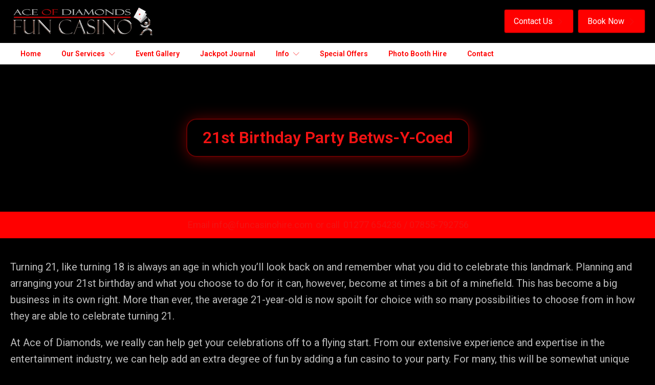

--- FILE ---
content_type: text/html; charset=UTF-8
request_url: https://www.funcasinohire.com/21st-birthday-party-betws-y-coed/
body_size: 76738
content:
<!DOCTYPE html>
<html lang="en-GB" >
<head>
<meta charset="UTF-8">
<meta name="viewport" content="width=device-width, initial-scale=1.0">
<!-- WP_HEAD() START -->
<link rel="preload" as="style" href="https://fonts.googleapis.com/css?family=Roboto:100,200,300,400,500,600,700,800,900|Roboto:100,200,300,400,500,600,700,800,900|Roboto:100,200,300,400,500,600,700,800,900|Public+Sans:100,200,300,400,500,600,700,800,900" >
<link rel="stylesheet" href="https://fonts.googleapis.com/css?family=Roboto:100,200,300,400,500,600,700,800,900|Roboto:100,200,300,400,500,600,700,800,900|Roboto:100,200,300,400,500,600,700,800,900|Public+Sans:100,200,300,400,500,600,700,800,900">
<meta name='robots' content='index, follow, max-image-preview:large, max-snippet:-1, max-video-preview:-1' />
	<style>img:is([sizes="auto" i], [sizes^="auto," i]) { contain-intrinsic-size: 3000px 1500px }</style>
	
	<!-- This site is optimized with the Yoast SEO Premium plugin v22.6 (Yoast SEO v26.4) - https://yoast.com/wordpress/plugins/seo/ -->
	<title>21st Birthday Party Betws-Y-Coed - Fun Casino Hire</title>
	<meta name="description" content="Adding a fun casino to your 21st birthday party in Betws-Y-Coed is the perfect entertainment for a number of reasons. It is very different from your standard party such as a disco, meal.Everyone engages in the casino games and become very competitive in a friendly way." />
	<link rel="canonical" href="https://www.funcasinohire.com/21st-birthday-party-betws-y-coed/" />
	<meta property="og:locale" content="en_GB" />
	<meta property="og:type" content="article" />
	<meta property="og:title" content="21st Birthday Party Betws-Y-Coed" />
	<meta property="og:description" content="Adding a fun casino to your 21st birthday party in Betws-Y-Coed is the perfect entertainment for a number of reasons. It is very different from your standard party such as a disco, meal.Everyone engages in the casino games and become very competitive in a friendly way." />
	<meta property="og:url" content="https://www.funcasinohire.com/21st-birthday-party-betws-y-coed/" />
	<meta property="og:site_name" content="Fun Casino Hire" />
	<meta property="article:publisher" content="https://www.facebook.com/aceofdiamondsfuncasino" />
	<meta name="twitter:card" content="summary_large_image" />
	<meta name="twitter:site" content="@AceofDiamondsfc" />
	<meta name="twitter:label1" content="Estimated reading time" />
	<meta name="twitter:data1" content="7 minutes" />
	<script type="application/ld+json" class="yoast-schema-graph">{"@context":"https://schema.org","@graph":[{"@type":"WebPage","@id":"https://www.funcasinohire.com/21st-birthday-party-betws-y-coed/","url":"https://www.funcasinohire.com/21st-birthday-party-betws-y-coed/","name":"21st Birthday Party Betws-Y-Coed - Fun Casino Hire","isPartOf":{"@id":"https://www.funcasinohire.com/#website"},"datePublished":"2022-12-11T17:10:45+00:00","description":"Adding a fun casino to your 21st birthday party in Betws-Y-Coed is the perfect entertainment for a number of reasons. It is very different from your standard party such as a disco, meal.Everyone engages in the casino games and become very competitive in a friendly way.","breadcrumb":{"@id":"https://www.funcasinohire.com/21st-birthday-party-betws-y-coed/#breadcrumb"},"inLanguage":"en-GB","potentialAction":[{"@type":"ReadAction","target":["https://www.funcasinohire.com/21st-birthday-party-betws-y-coed/"]}]},{"@type":"BreadcrumbList","@id":"https://www.funcasinohire.com/21st-birthday-party-betws-y-coed/#breadcrumb","itemListElement":[{"@type":"ListItem","position":1,"name":"Home","item":"https://www.funcasinohire.com/"},{"@type":"ListItem","position":2,"name":"21st Birthday Party Betws-Y-Coed"}]},{"@type":"WebSite","@id":"https://www.funcasinohire.com/#website","url":"https://www.funcasinohire.com/","name":"Fun Casino Hire","description":"Ace of Diamonds Fun Casino Hire is one of the country&#039;s leading suppliers of fun casino entertainment, themed prop hire and photo booths.","publisher":{"@id":"https://www.funcasinohire.com/#organization"},"potentialAction":[{"@type":"SearchAction","target":{"@type":"EntryPoint","urlTemplate":"https://www.funcasinohire.com/?s={search_term_string}"},"query-input":{"@type":"PropertyValueSpecification","valueRequired":true,"valueName":"search_term_string"}}],"inLanguage":"en-GB"},{"@type":"Organization","@id":"https://www.funcasinohire.com/#organization","name":"Fun Casino Hire","url":"https://www.funcasinohire.com/","logo":{"@type":"ImageObject","inLanguage":"en-GB","@id":"https://www.funcasinohire.com/#/schema/logo/image/","url":"","contentUrl":"","caption":"Fun Casino Hire"},"image":{"@id":"https://www.funcasinohire.com/#/schema/logo/image/"},"sameAs":["https://www.facebook.com/aceofdiamondsfuncasino","https://x.com/AceofDiamondsfc","https://www.pinterest.com/aceofdiamondsfc/","https://www.youtube.com/channel/UCmZvtkp6XvQah2X7MG_u_Iw"]}]}</script>
	<!-- / Yoast SEO Premium plugin. -->


<link rel='dns-prefetch' href='//www.googletagmanager.com' />

<link rel='stylesheet' id='formidable-css' href='https://www.funcasinohire.com/wp-content/plugins/formidable/css/formidableforms.css?ver=1211653' type='text/css' media='all' />
<link rel='stylesheet' id='sbr_styles-css' href='https://www.funcasinohire.com/wp-content/plugins/reviews-feed/assets/css/sbr-styles.min.css?ver=2.1.1' type='text/css' media='all' />
<link rel='stylesheet' id='sbi_styles-css' href='https://www.funcasinohire.com/wp-content/plugins/instagram-feed/css/sbi-styles.min.css?ver=6.10.0' type='text/css' media='all' />
<link rel='stylesheet' id='wp-block-library-css' href='https://www.funcasinohire.com/wp-includes/css/dist/block-library/style.min.css?ver=6.8.3' type='text/css' media='all' />
<style id='classic-theme-styles-inline-css' type='text/css'>
/*! This file is auto-generated */
.wp-block-button__link{color:#fff;background-color:#32373c;border-radius:9999px;box-shadow:none;text-decoration:none;padding:calc(.667em + 2px) calc(1.333em + 2px);font-size:1.125em}.wp-block-file__button{background:#32373c;color:#fff;text-decoration:none}
</style>
<style id='global-styles-inline-css' type='text/css'>
:root{--wp--preset--aspect-ratio--square: 1;--wp--preset--aspect-ratio--4-3: 4/3;--wp--preset--aspect-ratio--3-4: 3/4;--wp--preset--aspect-ratio--3-2: 3/2;--wp--preset--aspect-ratio--2-3: 2/3;--wp--preset--aspect-ratio--16-9: 16/9;--wp--preset--aspect-ratio--9-16: 9/16;--wp--preset--color--black: #000000;--wp--preset--color--cyan-bluish-gray: #abb8c3;--wp--preset--color--white: #ffffff;--wp--preset--color--pale-pink: #f78da7;--wp--preset--color--vivid-red: #cf2e2e;--wp--preset--color--luminous-vivid-orange: #ff6900;--wp--preset--color--luminous-vivid-amber: #fcb900;--wp--preset--color--light-green-cyan: #7bdcb5;--wp--preset--color--vivid-green-cyan: #00d084;--wp--preset--color--pale-cyan-blue: #8ed1fc;--wp--preset--color--vivid-cyan-blue: #0693e3;--wp--preset--color--vivid-purple: #9b51e0;--wp--preset--gradient--vivid-cyan-blue-to-vivid-purple: linear-gradient(135deg,rgba(6,147,227,1) 0%,rgb(155,81,224) 100%);--wp--preset--gradient--light-green-cyan-to-vivid-green-cyan: linear-gradient(135deg,rgb(122,220,180) 0%,rgb(0,208,130) 100%);--wp--preset--gradient--luminous-vivid-amber-to-luminous-vivid-orange: linear-gradient(135deg,rgba(252,185,0,1) 0%,rgba(255,105,0,1) 100%);--wp--preset--gradient--luminous-vivid-orange-to-vivid-red: linear-gradient(135deg,rgba(255,105,0,1) 0%,rgb(207,46,46) 100%);--wp--preset--gradient--very-light-gray-to-cyan-bluish-gray: linear-gradient(135deg,rgb(238,238,238) 0%,rgb(169,184,195) 100%);--wp--preset--gradient--cool-to-warm-spectrum: linear-gradient(135deg,rgb(74,234,220) 0%,rgb(151,120,209) 20%,rgb(207,42,186) 40%,rgb(238,44,130) 60%,rgb(251,105,98) 80%,rgb(254,248,76) 100%);--wp--preset--gradient--blush-light-purple: linear-gradient(135deg,rgb(255,206,236) 0%,rgb(152,150,240) 100%);--wp--preset--gradient--blush-bordeaux: linear-gradient(135deg,rgb(254,205,165) 0%,rgb(254,45,45) 50%,rgb(107,0,62) 100%);--wp--preset--gradient--luminous-dusk: linear-gradient(135deg,rgb(255,203,112) 0%,rgb(199,81,192) 50%,rgb(65,88,208) 100%);--wp--preset--gradient--pale-ocean: linear-gradient(135deg,rgb(255,245,203) 0%,rgb(182,227,212) 50%,rgb(51,167,181) 100%);--wp--preset--gradient--electric-grass: linear-gradient(135deg,rgb(202,248,128) 0%,rgb(113,206,126) 100%);--wp--preset--gradient--midnight: linear-gradient(135deg,rgb(2,3,129) 0%,rgb(40,116,252) 100%);--wp--preset--font-size--small: 13px;--wp--preset--font-size--medium: 20px;--wp--preset--font-size--large: 36px;--wp--preset--font-size--x-large: 42px;--wp--preset--spacing--20: 0.44rem;--wp--preset--spacing--30: 0.67rem;--wp--preset--spacing--40: 1rem;--wp--preset--spacing--50: 1.5rem;--wp--preset--spacing--60: 2.25rem;--wp--preset--spacing--70: 3.38rem;--wp--preset--spacing--80: 5.06rem;--wp--preset--shadow--natural: 6px 6px 9px rgba(0, 0, 0, 0.2);--wp--preset--shadow--deep: 12px 12px 50px rgba(0, 0, 0, 0.4);--wp--preset--shadow--sharp: 6px 6px 0px rgba(0, 0, 0, 0.2);--wp--preset--shadow--outlined: 6px 6px 0px -3px rgba(255, 255, 255, 1), 6px 6px rgba(0, 0, 0, 1);--wp--preset--shadow--crisp: 6px 6px 0px rgba(0, 0, 0, 1);}:where(.is-layout-flex){gap: 0.5em;}:where(.is-layout-grid){gap: 0.5em;}body .is-layout-flex{display: flex;}.is-layout-flex{flex-wrap: wrap;align-items: center;}.is-layout-flex > :is(*, div){margin: 0;}body .is-layout-grid{display: grid;}.is-layout-grid > :is(*, div){margin: 0;}:where(.wp-block-columns.is-layout-flex){gap: 2em;}:where(.wp-block-columns.is-layout-grid){gap: 2em;}:where(.wp-block-post-template.is-layout-flex){gap: 1.25em;}:where(.wp-block-post-template.is-layout-grid){gap: 1.25em;}.has-black-color{color: var(--wp--preset--color--black) !important;}.has-cyan-bluish-gray-color{color: var(--wp--preset--color--cyan-bluish-gray) !important;}.has-white-color{color: var(--wp--preset--color--white) !important;}.has-pale-pink-color{color: var(--wp--preset--color--pale-pink) !important;}.has-vivid-red-color{color: var(--wp--preset--color--vivid-red) !important;}.has-luminous-vivid-orange-color{color: var(--wp--preset--color--luminous-vivid-orange) !important;}.has-luminous-vivid-amber-color{color: var(--wp--preset--color--luminous-vivid-amber) !important;}.has-light-green-cyan-color{color: var(--wp--preset--color--light-green-cyan) !important;}.has-vivid-green-cyan-color{color: var(--wp--preset--color--vivid-green-cyan) !important;}.has-pale-cyan-blue-color{color: var(--wp--preset--color--pale-cyan-blue) !important;}.has-vivid-cyan-blue-color{color: var(--wp--preset--color--vivid-cyan-blue) !important;}.has-vivid-purple-color{color: var(--wp--preset--color--vivid-purple) !important;}.has-black-background-color{background-color: var(--wp--preset--color--black) !important;}.has-cyan-bluish-gray-background-color{background-color: var(--wp--preset--color--cyan-bluish-gray) !important;}.has-white-background-color{background-color: var(--wp--preset--color--white) !important;}.has-pale-pink-background-color{background-color: var(--wp--preset--color--pale-pink) !important;}.has-vivid-red-background-color{background-color: var(--wp--preset--color--vivid-red) !important;}.has-luminous-vivid-orange-background-color{background-color: var(--wp--preset--color--luminous-vivid-orange) !important;}.has-luminous-vivid-amber-background-color{background-color: var(--wp--preset--color--luminous-vivid-amber) !important;}.has-light-green-cyan-background-color{background-color: var(--wp--preset--color--light-green-cyan) !important;}.has-vivid-green-cyan-background-color{background-color: var(--wp--preset--color--vivid-green-cyan) !important;}.has-pale-cyan-blue-background-color{background-color: var(--wp--preset--color--pale-cyan-blue) !important;}.has-vivid-cyan-blue-background-color{background-color: var(--wp--preset--color--vivid-cyan-blue) !important;}.has-vivid-purple-background-color{background-color: var(--wp--preset--color--vivid-purple) !important;}.has-black-border-color{border-color: var(--wp--preset--color--black) !important;}.has-cyan-bluish-gray-border-color{border-color: var(--wp--preset--color--cyan-bluish-gray) !important;}.has-white-border-color{border-color: var(--wp--preset--color--white) !important;}.has-pale-pink-border-color{border-color: var(--wp--preset--color--pale-pink) !important;}.has-vivid-red-border-color{border-color: var(--wp--preset--color--vivid-red) !important;}.has-luminous-vivid-orange-border-color{border-color: var(--wp--preset--color--luminous-vivid-orange) !important;}.has-luminous-vivid-amber-border-color{border-color: var(--wp--preset--color--luminous-vivid-amber) !important;}.has-light-green-cyan-border-color{border-color: var(--wp--preset--color--light-green-cyan) !important;}.has-vivid-green-cyan-border-color{border-color: var(--wp--preset--color--vivid-green-cyan) !important;}.has-pale-cyan-blue-border-color{border-color: var(--wp--preset--color--pale-cyan-blue) !important;}.has-vivid-cyan-blue-border-color{border-color: var(--wp--preset--color--vivid-cyan-blue) !important;}.has-vivid-purple-border-color{border-color: var(--wp--preset--color--vivid-purple) !important;}.has-vivid-cyan-blue-to-vivid-purple-gradient-background{background: var(--wp--preset--gradient--vivid-cyan-blue-to-vivid-purple) !important;}.has-light-green-cyan-to-vivid-green-cyan-gradient-background{background: var(--wp--preset--gradient--light-green-cyan-to-vivid-green-cyan) !important;}.has-luminous-vivid-amber-to-luminous-vivid-orange-gradient-background{background: var(--wp--preset--gradient--luminous-vivid-amber-to-luminous-vivid-orange) !important;}.has-luminous-vivid-orange-to-vivid-red-gradient-background{background: var(--wp--preset--gradient--luminous-vivid-orange-to-vivid-red) !important;}.has-very-light-gray-to-cyan-bluish-gray-gradient-background{background: var(--wp--preset--gradient--very-light-gray-to-cyan-bluish-gray) !important;}.has-cool-to-warm-spectrum-gradient-background{background: var(--wp--preset--gradient--cool-to-warm-spectrum) !important;}.has-blush-light-purple-gradient-background{background: var(--wp--preset--gradient--blush-light-purple) !important;}.has-blush-bordeaux-gradient-background{background: var(--wp--preset--gradient--blush-bordeaux) !important;}.has-luminous-dusk-gradient-background{background: var(--wp--preset--gradient--luminous-dusk) !important;}.has-pale-ocean-gradient-background{background: var(--wp--preset--gradient--pale-ocean) !important;}.has-electric-grass-gradient-background{background: var(--wp--preset--gradient--electric-grass) !important;}.has-midnight-gradient-background{background: var(--wp--preset--gradient--midnight) !important;}.has-small-font-size{font-size: var(--wp--preset--font-size--small) !important;}.has-medium-font-size{font-size: var(--wp--preset--font-size--medium) !important;}.has-large-font-size{font-size: var(--wp--preset--font-size--large) !important;}.has-x-large-font-size{font-size: var(--wp--preset--font-size--x-large) !important;}
:where(.wp-block-post-template.is-layout-flex){gap: 1.25em;}:where(.wp-block-post-template.is-layout-grid){gap: 1.25em;}
:where(.wp-block-columns.is-layout-flex){gap: 2em;}:where(.wp-block-columns.is-layout-grid){gap: 2em;}
:root :where(.wp-block-pullquote){font-size: 1.5em;line-height: 1.6;}
</style>
<link rel='stylesheet' id='ctf_styles-css' href='https://www.funcasinohire.com/wp-content/plugins/custom-twitter-feeds/css/ctf-styles.min.css?ver=2.3.1' type='text/css' media='all' />
<link rel='stylesheet' id='dashicons-css' href='https://www.funcasinohire.com/wp-includes/css/dashicons.min.css?ver=6.8.3' type='text/css' media='all' />
<link rel='stylesheet' id='oxygen-responsive-menu-css' href='https://www.funcasinohire.com/wp-content/plugins/oxygen-responsive-menu-master/assets/css/main.css?ver=6.8.3' type='text/css' media='all' />
<link rel='stylesheet' id='oxygen-css' href='https://www.funcasinohire.com/wp-content/plugins/oxygen/component-framework/oxygen.css?ver=4.5' type='text/css' media='all' />
<link rel='stylesheet' id='tlpportfolio-css-css' href='https://www.funcasinohire.com/wp-content/plugins/tlp-portfolio/assets/css/tlpportfolio.css?ver=1.0' type='text/css' media='all' />
<link rel='stylesheet' id='portfolio-sc-css' href='https://www.funcasinohire.com/wp-content/uploads/tlp-portfolio/portfolio-sc.css?ver=1717011550' type='text/css' media='all' />
<link rel='stylesheet' id='cff-css' href='https://www.funcasinohire.com/wp-content/plugins/custom-facebook-feed/assets/css/cff-style.min.css?ver=4.3.4' type='text/css' media='all' />
<link rel='stylesheet' id='sb-font-awesome-css' href='https://www.funcasinohire.com/wp-content/plugins/custom-facebook-feed/assets/css/font-awesome.min.css?ver=4.7.0' type='text/css' media='all' />
<link rel='stylesheet' id='rplg-css-css' href='https://www.funcasinohire.com/wp-content/plugins/business-reviews-bundle/assets/css/rplg.css?ver=1.5.9' type='text/css' media='all' />
<link rel='stylesheet' id='swiper-css-css' href='https://www.funcasinohire.com/wp-content/plugins/business-reviews-bundle/assets/css/swiper.min.css?ver=1.5.9' type='text/css' media='all' />
<script type="text/javascript" src="https://www.funcasinohire.com/wp-includes/js/jquery/jquery.min.js?ver=3.7.1" id="jquery-core-js"></script>
<script type="text/javascript" src="https://www.funcasinohire.com/wp-content/plugins/business-reviews-bundle/assets/js/wpac-time.js?ver=1.5.9" id="brb-wpac-time-js-js"></script>
<script type="text/javascript" src="https://www.funcasinohire.com/wp-content/plugins/business-reviews-bundle/assets/js/blazy.min.js?ver=1.5.9" id="blazy-js-js"></script>
<script type="text/javascript" src="https://www.funcasinohire.com/wp-content/plugins/business-reviews-bundle/assets/js/swiper.min.js?ver=1.5.9" id="swiper-js-js"></script>
<script type="text/javascript" src="https://www.funcasinohire.com/wp-content/plugins/business-reviews-bundle/assets/js/rplg.js?ver=1.5.9" id="rplg-js-js"></script>

<!-- Google tag (gtag.js) snippet added by Site Kit -->
<!-- Google Analytics snippet added by Site Kit -->
<script type="text/javascript" src="https://www.googletagmanager.com/gtag/js?id=GT-TB68KTL" id="google_gtagjs-js" async></script>
<script type="text/javascript" id="google_gtagjs-js-after">
/* <![CDATA[ */
window.dataLayer = window.dataLayer || [];function gtag(){dataLayer.push(arguments);}
gtag("set","linker",{"domains":["www.funcasinohire.com"]});
gtag("js", new Date());
gtag("set", "developer_id.dZTNiMT", true);
gtag("config", "GT-TB68KTL");
/* ]]> */
</script>
<link rel="https://api.w.org/" href="https://www.funcasinohire.com/wp-json/" /><link rel="alternate" title="JSON" type="application/json" href="https://www.funcasinohire.com/wp-json/wp/v2/pages/909" /><link rel="EditURI" type="application/rsd+xml" title="RSD" href="https://www.funcasinohire.com/xmlrpc.php?rsd" />
<link rel='shortlink' href='https://www.funcasinohire.com/?p=909' />
<link rel="alternate" title="oEmbed (JSON)" type="application/json+oembed" href="https://www.funcasinohire.com/wp-json/oembed/1.0/embed?url=https%3A%2F%2Fwww.funcasinohire.com%2F21st-birthday-party-betws-y-coed%2F" />
<link rel="alternate" title="oEmbed (XML)" type="text/xml+oembed" href="https://www.funcasinohire.com/wp-json/oembed/1.0/embed?url=https%3A%2F%2Fwww.funcasinohire.com%2F21st-birthday-party-betws-y-coed%2F&#038;format=xml" />
<meta name="generator" content="Site Kit by Google 1.170.0" />				<style>
					.tlp-team .short-desc, .tlp-team .tlp-team-isotope .tlp-content, .tlp-team .button-group .selected, .tlp-team .layout1 .tlp-content, .tlp-team .tpl-social a, .tlp-team .tpl-social li a.fa,.tlp-portfolio button.selected,.tlp-portfolio .layoutisotope .tlp-portfolio-item .tlp-content,.tlp-portfolio button:hover {
						background: #0367bf ;
					}
					.tlp-portfolio .layoutisotope .tlp-overlay,.tlp-portfolio .layout1 .tlp-overlay,.tlp-portfolio .layout2 .tlp-overlay,.tlp-portfolio .layout3 .tlp-overlay, .tlp-portfolio .slider .tlp-overlay {
						background: rgba(3,103,191,0.8);
					}
									</style>
				<script>

	//Add support for nav menus
add_theme_support( 'nav-menus' );
if ( function_exists( 'register_nav_menus' ) )
  {
    register_nav_menus(
            array(
                'primary_nav' => 'Primary Navigation',
                 )
    );
  }

</script>
<link rel="icon" href="https://www.funcasinohire.com/wp-content/uploads/2024/10/ace-diamond-card-fav-150x150.png" sizes="32x32" />
<link rel="icon" href="https://www.funcasinohire.com/wp-content/uploads/2024/10/ace-diamond-card-fav-300x300.png" sizes="192x192" />
<link rel="apple-touch-icon" href="https://www.funcasinohire.com/wp-content/uploads/2024/10/ace-diamond-card-fav-300x300.png" />
<meta name="msapplication-TileImage" content="https://www.funcasinohire.com/wp-content/uploads/2024/10/ace-diamond-card-fav-300x300.png" />
		<style type="text/css" id="wp-custom-css">
			html, body{
	overflow-x: hidden;
}

.eapps-testimonials-slider-grid{
	display: grid!important;
	grid-template-columns: 50% 50%;
}

#eapps-testimonials-slider-1 .eapps-testimonials-slider-page-item-text{
	padding-bottom: 0px;
}

.eapps-testimonials-slider-page-item-tiled-postcard{
	margin: 0px!important;
}

.eapps-testimonials-slider-page-item-text-read-more-hidden{
	display: none;
}

.eapps-testimonials-slider-page-item-text-shorter{
	color: #000;
	text-align: center;
}

.eapps-testimonials-slider-page-item-text-shorter b, .eapps-testimonials-slider-page-item-text-shorter strong{
	color: #fff;
	font-size: 20px;
	margin-bottom: 20px!important;
}

.eapps-testimonials-slider-page-item-text-shorter div{
	color: #fff;
	font-size: 18px;
}



.genesis-responsive-menu{
	position: inherit;
}

.genesis-nav-menu{
    position: absolute;
    top: 75px;
    z-index: 999;
    background: #fff;
    width: 100%;
    left: 0;
	max-height: 400px;
	overflow-y: auto;
	text-align: left;
	background: #000;
}

.hamburger{
	color: #ff0000;
	margin: 0px;
	padding: 0px;
}

.hamburger-inner, .hamburger-inner::before, .hamburger-inner::after{
	background: #ff0000;
}

.genesis-nav-menu a{
	padding: 14px 10px;
	color: #fff;
}

.genesis-nav-menu a:focus, .genesis-nav-menu a:hover, .genesis-nav-menu .current-menu-item > a, .genesis-nav-menu .sub-menu .current-menu-item > a:focus, .genesis-nav-menu .sub-menu .current-menu-item > a:hover, .dashicons-arrow-down-alt2:before{
	color: #ff0000;
}

.genesis-nav-menu .sub-menu a{
	background: #444;
	font-size: 14px;
}

.genesis-nav-menu .sub-menu{
	padding: 0px;
}		</style>
		<link rel='stylesheet' id='oxygen-cache-198-css' href='//www.funcasinohire.com/wp-content/uploads/oxygen/css/198.css?cache=1680017373&#038;ver=6.8.3' type='text/css' media='all' />
<link rel='stylesheet' id='oxygen-cache-132-css' href='//www.funcasinohire.com/wp-content/uploads/oxygen/css/132.css?cache=1768224959&#038;ver=6.8.3' type='text/css' media='all' />
<link rel='stylesheet' id='oxygen-styles-909-css' href='https://www.funcasinohire.com/21st-birthday-party-betws-y-coed/?post_id=909&#038;xlink=css&#038;nouniversal=true&#038;ver=6.8.3' type='text/css' media='all' />
<link rel='stylesheet' id='oxygen-universal-styles-css' href='//www.funcasinohire.com/wp-content/uploads/oxygen/css/universal.css?cache=1768224959&#038;ver=6.8.3' type='text/css' media='all' />
<!-- END OF WP_HEAD() -->
</head>
<body class="wp-singular page-template-default page page-id-909 wp-theme-oxygen-is-not-a-theme  wp-embed-responsive oxygen-body" >




						<section id="section-9-132" class=" ct-section" ><div class="ct-section-inner-wrap"><div id="new_columns-127-132" class="ct-new-columns" ><div id="div_block-128-132" class="ct-div-block" ><a id="link-31-132" class="ct-link" href="https://www.funcasinohire.com/"   ><img  id="image-10-132" alt="" src="https://www.funcasinohire.com/wp-content/uploads/2021/11/logo-dark@2x-1.png" class="ct-image"/></a></div><div id="div_block-129-132" class="ct-div-block" ><a id="link-324-132" class="ct-link oxel_icon_button__container" href="/contact"    role="button"><div id="text_block-326-132" class="ct-text-block oxel_icon_button_text" >Contact Us</div><div id="fancy_icon-325-132" class="ct-fancy-icon oxel_icon_button_icon" ><svg id="svg-fancy_icon-325-132"><use xlink:href="#Lineariconsicon-chevron-right"></use></svg></div></a><a id="link-332-132" class="ct-link oxel_icon_button__container" href="/contact/booking-form/"    role="button"><div id="text_block-333-132" class="ct-text-block oxel_icon_button_text" >Book Now</div><div id="fancy_icon-334-132" class="ct-fancy-icon oxel_icon_button_icon" ><svg id="svg-fancy_icon-334-132"><use xlink:href="#Lineariconsicon-chevron-right"></use></svg></div></a><div id="shortcode-341-132" class="ct-shortcode" ><nav class="nav-primary genesis-responsive-menu" aria-label="Main" itemscope="" itemtype="https://schema.org/SiteNavigationElement" id="genesis-nav-primary"><ul id="menu-main-menu" class="menu genesis-nav-menu menu-primary js-superfish"><li id="menu-item-24594" class="menu-item menu-item-type-post_type menu-item-object-page menu-item-home menu-item-24594"><a href="https://www.funcasinohire.com/"><span itemprop="name">Home</span></a></li>
<li id="menu-item-24595" class="menu-item menu-item-type-post_type menu-item-object-page menu-item-has-children menu-item-24595"><a href="https://www.funcasinohire.com/our-services/"><span itemprop="name">Our Services</span></a>
<ul class="sub-menu">
	<li id="menu-item-24596" class="menu-item menu-item-type-post_type menu-item-object-page menu-item-has-children menu-item-24596"><a href="https://www.funcasinohire.com/casinohire/"><span itemprop="name">Casino Hire</span></a>
	<ul class="sub-menu">
		<li id="menu-item-24597" class="menu-item menu-item-type-post_type menu-item-object-page menu-item-24597"><a href="https://www.funcasinohire.com/budget-casino-hire-diy/"><span itemprop="name">Budget Casino Hire (DIY)</span></a></li>
		<li id="menu-item-24598" class="menu-item menu-item-type-post_type menu-item-object-page menu-item-24598"><a href="https://www.funcasinohire.com/party-hire-casino/"><span itemprop="name">Casino Party Hire</span></a></li>
		<li id="menu-item-24599" class="menu-item menu-item-type-post_type menu-item-object-page menu-item-24599"><a href="https://www.funcasinohire.com/fundraising-charity-casino/"><span itemprop="name">Charity Fundraising Casino Nights</span></a></li>
		<li id="menu-item-24600" class="menu-item menu-item-type-post_type menu-item-object-page menu-item-24600"><a href="https://www.funcasinohire.com/corporate-hire-casino/"><span itemprop="name">Corporate Casino Hire</span></a></li>
		<li id="menu-item-24601" class="menu-item menu-item-type-post_type menu-item-object-page menu-item-24601"><a href="https://www.funcasinohire.com/fun-casino-at-home-hire/"><span itemprop="name">Fun Casino At Home Hire</span></a></li>
		<li id="menu-item-24602" class="menu-item menu-item-type-post_type menu-item-object-page menu-item-24602"><a href="https://www.funcasinohire.com/themed-casino/"><span itemprop="name">Themed Casino Night</span></a></li>
		<li id="menu-item-24603" class="menu-item menu-item-type-post_type menu-item-object-page menu-item-24603"><a href="https://www.funcasinohire.com/wedding-hire-casino/"><span itemprop="name">Wedding Casino Nights</span></a></li>
	</ul>
</li>
	<li id="menu-item-24604" class="menu-item menu-item-type-post_type menu-item-object-page menu-item-has-children menu-item-24604"><a href="https://www.funcasinohire.com/prop-hire/"><span itemprop="name">Prop Hire</span></a>
	<ul class="sub-menu">
		<li id="menu-item-24605" class="menu-item menu-item-type-post_type menu-item-object-page menu-item-24605"><a href="https://www.funcasinohire.com/casino-prop-hire-casino/"><span itemprop="name">Casino</span></a></li>
		<li id="menu-item-24606" class="menu-item menu-item-type-post_type menu-item-object-page menu-item-24606"><a href="https://www.funcasinohire.com/casino-prop-hire-hollywood/"><span itemprop="name">Hollywood</span></a></li>
		<li id="menu-item-24607" class="menu-item menu-item-type-post_type menu-item-object-page menu-item-24607"><a href="https://www.funcasinohire.com/casino-prop-hire-james-bond-007/"><span itemprop="name">James Bond 007</span></a></li>
		<li id="menu-item-24608" class="menu-item menu-item-type-post_type menu-item-object-page menu-item-24608"><a href="https://www.funcasinohire.com/casino-prop-hire-las-vegas/"><span itemprop="name">Las Vegas</span></a></li>
		<li id="menu-item-24609" class="menu-item menu-item-type-post_type menu-item-object-page menu-item-24609"><a href="https://www.funcasinohire.com/peaky-blinders/"><span itemprop="name">Peaky Blinders</span></a></li>
		<li id="menu-item-24610" class="menu-item menu-item-type-post_type menu-item-object-page menu-item-24610"><a href="https://www.funcasinohire.com/casino-prop-hire-props-special-offers/"><span itemprop="name">Special Offers</span></a></li>
	</ul>
</li>
	<li id="menu-item-24612" class="menu-item menu-item-type-post_type menu-item-object-page menu-item-24612"><a href="https://www.funcasinohire.com/xmas-packages/"><span itemprop="name">Xmas Party Packages</span></a></li>
</ul>
</li>
<li id="menu-item-24611" class="menu-item menu-item-type-post_type menu-item-object-page menu-item-24611"><a href="https://www.funcasinohire.com/photo-booth-hire/"><span itemprop="name">Photo Booth Hire</span></a></li>
<li id="menu-item-24613" class="menu-item menu-item-type-post_type menu-item-object-page menu-item-24613"><a href="https://www.funcasinohire.com/event-gallery/"><span itemprop="name">Event Gallery</span></a></li>
<li id="menu-item-24720" class="menu-item menu-item-type-post_type menu-item-object-page menu-item-24720"><a href="https://www.funcasinohire.com/jackpot-journal/"><span itemprop="name">Jackpot journal</span></a></li>
<li id="menu-item-24614" class="menu-item menu-item-type-post_type menu-item-object-page menu-item-24614"><a href="https://www.funcasinohire.com/special-offers/"><span itemprop="name">Special Offers</span></a></li>
<li id="menu-item-24615" class="menu-item menu-item-type-custom menu-item-object-custom menu-item-has-children menu-item-24615"><a href="#"><span itemprop="name">Info</span></a>
<ul class="sub-menu">
	<li id="menu-item-24619" class="menu-item menu-item-type-custom menu-item-object-custom menu-item-has-children menu-item-24619"><a href="https://www.funcasinohire.com/party-ideas/"><span itemprop="name">Party Ideas</span></a>
	<ul class="sub-menu">
		<li id="menu-item-24616" class="menu-item menu-item-type-post_type menu-item-object-page menu-item-24616"><a href="https://www.funcasinohire.com/21st-birthday-party-ideas/"><span itemprop="name">21st Birthday Party Ideas</span></a></li>
		<li id="menu-item-24617" class="menu-item menu-item-type-post_type menu-item-object-page menu-item-24617"><a href="https://www.funcasinohire.com/30th-birthday-party-ideas/"><span itemprop="name">30th Birthday Party Ideas</span></a></li>
		<li id="menu-item-24618" class="menu-item menu-item-type-post_type menu-item-object-page menu-item-24618"><a href="https://www.funcasinohire.com/engagement-party-ideas/"><span itemprop="name">Engagement Party Ideas</span></a></li>
	</ul>
</li>
	<li id="menu-item-24620" class="menu-item menu-item-type-post_type menu-item-object-page menu-item-has-children menu-item-24620"><a href="https://www.funcasinohire.com/uk-areas-covered/"><span itemprop="name">UK Areas Covered</span></a>
	<ul class="sub-menu">
		<li id="menu-item-24621" class="menu-item menu-item-type-post_type menu-item-object-page menu-item-24621"><a href="https://www.funcasinohire.com/casino-hire-near-you/"><span itemprop="name">Casino Hire Near You</span></a></li>
	</ul>
</li>
	<li id="menu-item-24622" class="menu-item menu-item-type-custom menu-item-object-custom menu-item-24622"><a href="https://www.funcasinohire.com/casino-games-and-how-to-play/"><span itemprop="name">Casino Games and How to Play</span></a></li>
	<li id="menu-item-24623" class="menu-item menu-item-type-post_type menu-item-object-page menu-item-24623"><a href="https://www.funcasinohire.com/testimonials/"><span itemprop="name">Testimonials</span></a></li>
	<li id="menu-item-24624" class="menu-item menu-item-type-post_type menu-item-object-page menu-item-24624"><a href="https://www.funcasinohire.com/frequently-asked-questions/"><span itemprop="name">FAQs</span></a></li>
	<li id="menu-item-24625" class="menu-item menu-item-type-post_type menu-item-object-page menu-item-24625"><a href="https://www.funcasinohire.com/whats-new/"><span itemprop="name">What's New</span></a></li>
	<li id="menu-item-24628" class="menu-item menu-item-type-custom menu-item-object-custom menu-item-has-children menu-item-24628"><a href="#"><span itemprop="name">Legal</span></a>
	<ul class="sub-menu">
		<li id="menu-item-24626" class="menu-item menu-item-type-custom menu-item-object-custom menu-item-24626"><a href="https://www.funcasinohire.com/terms/"><span itemprop="name">Terms &#038; Condition</span></a></li>
		<li id="menu-item-24627" class="menu-item menu-item-type-post_type menu-item-object-page menu-item-24627"><a href="https://www.funcasinohire.com/privacy-policy/"><span itemprop="name">Privacy Policy</span></a></li>
	</ul>
</li>
</ul>
</li>
<li id="menu-item-24629" class="menu-item menu-item-type-custom menu-item-object-custom menu-item-24629"><a href="https://www.funcasinohire.com/special-offers/"><span itemprop="name">Special Offer</span></a></li>
<li id="menu-item-24801" class="menu-item menu-item-type-custom menu-item-object-custom menu-item-24801"><a href="https://www.funcasinohire.com/photo-booth-hire/"><span itemprop="name">Photo Booth Hire</span></a></li>
<li id="menu-item-24630" class="menu-item menu-item-type-custom menu-item-object-custom menu-item-24630"><a href="https://www.funcasinohire.com/contact/"><span itemprop="name">Contact</span></a></li>
</ul></nav></div></div></div></div></section><section id="section-193-132" class=" ct-section" ><div class="ct-section-inner-wrap"><div id="div_block-195-132" class="ct-div-block" ><div id="code_block-196-132" class="ct-code-block" ><!--
To add additional Mega Menus, duplicate both the Mega Menu Link and Mega Menu Wrapper elements.
On the new Mega Menu Link and Mega Menu Wrapper elements, change the megamenu-link-id attribute
to a matching value (e.g. 2 instead of 1) to link them.

To add a close icon for mobile devices, add the .oxel_megamenu__close-icon to any element in
the Mega Menu.
--></div><div id="div_block-237-132" class="ct-div-block" ><a id="link-197-132" class="ct-link oxel_megamenu_parent" href="https://www.funcasinohire.com/"    megamenu-link-id=""><div id="text_block-198-132" class="ct-text-block oxel_megamenu_parent__title" >Home</div></a><a id="link-241-132" class="ct-link oxel_megamenu_parent" href="https://www.funcasinohire.com/our-services/"    megamenu-link-id="1"><div id="text_block-242-132" class="ct-text-block oxel_megamenu_parent__title" >Our Services</div><div id="fancy_icon-328-132" class="ct-fancy-icon" ><svg id="svg-fancy_icon-328-132"><use xlink:href="#Lineariconsicon-chevron-down"></use></svg></div></a><a id="link-243-132" class="ct-link oxel_megamenu_parent" href="https://www.funcasinohire.com/event-gallery/"    megamenu-link-id=""><div id="text_block-244-132" class="ct-text-block oxel_megamenu_parent__title" >Event Gallery</div></a><a id="link-342-132" class="ct-link oxel_megamenu_parent" href="https://www.funcasinohire.com/jackpot-journal/"    megamenu-link-id=""><div id="text_block-343-132" class="ct-text-block oxel_megamenu_parent__title" >Jackpot Journal</div></a><a id="link-245-132" class="ct-link oxel_megamenu_parent" href="#"    megamenu-link-id="2"><div id="text_block-246-132" class="ct-text-block oxel_megamenu_parent__title" >Info</div><div id="fancy_icon-329-132" class="ct-fancy-icon" ><svg id="svg-fancy_icon-329-132"><use xlink:href="#Lineariconsicon-chevron-down"></use></svg></div></a><a id="link-247-132" class="ct-link oxel_megamenu_parent" href="https://www.funcasinohire.com/special-offers/"    megamenu-link-id=""><div id="text_block-248-132" class="ct-text-block oxel_megamenu_parent__title" >Special Offers</div></a><a id="link-344-132" class="ct-link oxel_megamenu_parent" href="https://www.funcasinohire.com/photo-booth-hire/"    megamenu-link-id=""><div id="text_block-345-132" class="ct-text-block oxel_megamenu_parent__title" >Photo Booth Hire</div></a><a id="link-249-132" class="ct-link oxel_megamenu_parent" href="https://www.funcasinohire.com/contact/"    megamenu-link-id=""><div id="text_block-250-132" class="ct-text-block oxel_megamenu_parent__title" >Contact</div></a></div><div id="div_block-199-132" class="ct-div-block oxel_megamenu__wrapper oxel_megamenu__wrapper--hidden"  megamenu-link-id="1"><div id="new_columns-200-132" class="ct-new-columns" ><div id="div_block-201-132" class="ct-div-block" ><a id="text_block-202-132" class="ct-link-text" href="https://www.funcasinohire.com/casinohire/"   >Casino hire</a><a id="link_text-203-132" class="ct-link-text" href="https://www.funcasinohire.com/budget-casino-hire-diy/"   >Budget Casino Hire (DIY)</a><a id="link_text-263-132" class="ct-link-text" href="https://www.funcasinohire.com/party-hire-casino/"   >Casino Party Hire</a><a id="link_text-264-132" class="ct-link-text" href="https://www.funcasinohire.com/fundraising-charity-casino/"   >Charity Fundraising Casino Nights</a><a id="link_text-265-132" class="ct-link-text" href="https://www.funcasinohire.com/corporate-hire-casino/"   >Corporate Casino Hire</a><a id="link_text-266-132" class="ct-link-text" href="https://www.funcasinohire.com/fun-casino-at-home-hire/"   >Fun Casino At Home Hire</a><a id="link_text-267-132" class="ct-link-text" href="https://www.funcasinohire.com/themed-casino/"   >Themed Casino Night</a><a id="link_text-268-132" class="ct-link-text" href="https://www.funcasinohire.com/wedding-hire-casino/"   >Wedding Casino Nights</a></div><div id="div_block-252-132" class="ct-div-block" ><a id="text_block-253-132" class="ct-link-text" href="https://www.funcasinohire.com/prop-hire/"   >Prop Hire</a><a id="link_text-269-132" class="ct-link-text" href="https://www.funcasinohire.com/prop-hire/"   >All Prop Hire</a><a id="link_text-271-132" class="ct-link-text" href="https://www.funcasinohire.com/casino-prop-hire-casino/"   >Casino</a><a id="link_text-273-132" class="ct-link-text" href="https://www.funcasinohire.com/casino-prop-hire-hollywood/"   >Hollywood</a><a id="link_text-274-132" class="ct-link-text" href="https://www.funcasinohire.com/casino-prop-hire-james-bond-007/"   >James Bond 007</a><a id="link_text-275-132" class="ct-link-text" href="https://www.funcasinohire.com/casino-prop-hire-las-vegas/"   >Las Vegas</a><a id="link_text-276-132" class="ct-link-text" href="https://www.funcasinohire.com/peaky-blinders/"   >Peaky Blinders</a><a id="link_text-277-132" class="ct-link-text" href="https://www.funcasinohire.com/casino-prop-hire-props-special-offers/"   >Special Offers</a></div><div id="div_block-221-132" class="ct-div-block" ><a id="text_block-222-132" class="ct-link-text" href="https://www.funcasinohire.com/photo-booth-hire/"   >Photo Booth Hire</a><a id="text_block-226-132" class="ct-link-text" href="https://www.funcasinohire.com/xmas-packages/"   >Xmas Party Packages</a></div></div><div id="fancy_icon-234-132" class="ct-fancy-icon oxel_megamenu__close-icon" ><svg id="svg-fancy_icon-234-132"><use xlink:href="#FontAwesomeicon-close"></use></svg></div></div><div id="div_block-278-132" class="ct-div-block oxel_megamenu__wrapper oxel_megamenu__wrapper--hidden"  megamenu-link-id="2"><div id="new_columns-279-132" class="ct-new-columns" ><div id="div_block-280-132" class="ct-div-block" ><a id="text_block-281-132" class="ct-link-text" href="https://www.funcasinohire.com/party-ideas/"   >Party Ideas</a><a id="link_text-282-132" class="ct-link-text" href="https://www.funcasinohire.com/21st-birthday-party-ideas/"   >21st Birthday Party Ideas</a><a id="link_text-283-132" class="ct-link-text" href="https://www.funcasinohire.com/30th-birthday-party-ideas/"   >30th Birthday Party Ideas</a><a id="link_text-284-132" class="ct-link-text" href="https://www.funcasinohire.com/engagement-party-ideas/"   >Engagement Party Ideas</a></div><div id="div_block-289-132" class="ct-div-block" ><a id="text_block-290-132" class="ct-link-text" href="https://www.funcasinohire.com/uk-areas-covered/"   >UK Areas Covered</a><a id="link_text-291-132" class="ct-link-text" href="https://www.funcasinohire.com/casino-hire-near-you/"   >Casino Hire Near You</a></div><div id="div_block-299-132" class="ct-div-block" ><a id="text_block-300-132" class="ct-link-text" href="https://www.funcasinohire.com/casino-games-and-how-to-play/"   >Casino Games &amp; How To Play</a><a id="text_block-301-132" class="ct-link-text" href="https://www.funcasinohire.com/testimonials/"   >Testimonials</a><a id="text_block-308-132" class="ct-link-text" href="https://www.funcasinohire.com/frequently-asked-questions/"   >FAQs</a><a id="text_block-309-132" class="ct-link-text" href="https://www.funcasinohire.com/whats-new/"   >What's New</a></div><div id="div_block-303-132" class="ct-div-block" ><a id="text_block-310-132" class="ct-link-text" href="#"   >Legal</a><a id="link_text-312-132" class="ct-link-text" href="https://www.funcasinohire.com/terms/"   >Terms &amp; Conditions</a><a id="link_text-314-132" class="ct-link-text" href="https://www.funcasinohire.com/privacy-policy/"   >Privacy Policy</a></div></div><div id="fancy_icon-302-132" class="ct-fancy-icon oxel_megamenu__close-icon" ><svg id="svg-fancy_icon-302-132"><use xlink:href="#FontAwesomeicon-close"></use></svg></div></div></div></div></section><div id='inner_content-19-132' class='ct-inner-content'><section id="section-2-668" class=" ct-section pagetitlebanner" ><div class="ct-section-inner-wrap"><div id="div_block-3-668" class="ct-div-block page-title" ><h1 id="headline-4-668" class="ct-headline heading"><div>21st Birthday Party Betws-Y-Coed</div></h1></div></div></section><section id="section-6-10" class=" ct-section" ><div class="ct-section-inner-wrap"><a id="text_block-7-10" class="ct-link-text" href="mailto:info@funcasinohire.com?subject=Enquiry%20from%20website" target="_self"  >Email info@funcasinohire.com</a><div id="text_block-3-198" class="ct-text-block" >or call&nbsp;</div><a id="text_block-5-198" class="ct-link-text" href="tel:01277%20654236" target="_self"  >01277 654236 /&nbsp;</a><a id="text_block-6-198" class="ct-link-text" href="tel:07855-792756" target="_self"  >07855-792756</a></div></section><section id="section-6-668" class=" ct-section" ><div class="ct-section-inner-wrap"><div id="_rich_text-8-668" class="oxy-rich-text para" ><p>Turning 21, like turning 18 is always an age in which you’ll look back on and remember what you did to celebrate this landmark. Planning and arranging your 21st birthday and what you choose to do for it can, however, become at times a bit of a minefield. This has become a big business in its own right. More than ever, the average 21-year-old is now spoilt for choice with so many possibilities to choose from in how they are able to celebrate turning 21.</p><p>At Ace of Diamonds, we really can help get your celebrations off to a flying start. From our extensive experience and expertise in the entertainment industry, we can help add an extra degree of fun by adding a fun casino to your party. For many, this will be somewhat unique than simply another night out on the town. To turn 21 and have the possibility of taking part in a casino at your party, this may, in fact, be a first for many of your guests and something they’ll be bound to never forget.</p><h2><span style="color: #ff0000;"><strong>21st Birthday Party Casino Hire in Betws-Y-Coed</strong></span></h2><p>In hiring a casino for your 21st party, not only is this sure to be great fun but also a very sociable way of helping to bring your party and its guests together. From simply sitting at a casino, it’s a great way to help break the ice between guests who may not know one another. You can also build all of the other elements of your party around having a casino and make the setting as formal or relaxed as you wish. For example, you could ask your guests to dress up to a theme or simply keep it casual.</p><p>No matter where you may wish to hold your 21st birthday, whether in a function room in a hotel or at a golf course, at home or even in a marquee, we will set up the casino for you. We will take care of all of this. To date, we have overseen the set up of casinos in no end of locations for our customers. We have also set up for parties of all sizes, large and small.</p><p>A casino is such a sociable type of party activity and one which is bound to get guests mingling with one another who otherwise may have never met one another. As guests go from table to table, this is a great way to get them to introduce themselves to one another. Likewise, it simply won't matter how badly guests may be at playing. To add to this, the best bit about having one of our casinos is the fact the money isn't real so, therefore, you won't face the risk of your bank balance incurring any major damage.</p><p>As a host, you can also be sure no one will get bored. A casino themed party will definitely be an invitation not worth turning down in any instance. This will also be able to afford you the luxury of being able to let your hair down as you’ll be able to look around and see everyone actually socializing as they play with one another. The croupiers will help create a great deal of entertainment and source the winners.</p><p><span style="font-size: 21px; color: #ff0000;"><strong>Other options</strong></span></p><p>Should the casino concept and how a casino works be a little unfamiliar to you, we can organise teams so they can try and accumulate as much money as possible. Just taking part in doing this can delivery excellent fun.</p><p>We could help build this up during the evening to creating a playoff from which the top 7 winners compete for the main prize. This is a great way of giving the casino an added sense of purpose.</p><p><span style="color: #ff0000;"><strong>Adding a theme</strong></span></p><p>Having a casino for your 21st birthday party can in fact just be the start of the fun. Another added touch you can make is adding a theme into the mix. As we specialise in the entertainment market as a whole, we can help you theme your party to a variety of themes including Bond, Vegas, and Hollywood among others. What sets us apart from our competitors is the investment we have made to have the best possible props to bring this to life. We are consistent in that we are constantly looking at what’s current in terms themes so your party will also be looked at as cool.</p><p><span style="color: #ff0000;"><strong>Our packages</strong></span></p><p><strong>We have three main packages all of which can help you realise the perfect party.</strong></p><p>Our Bond Casino Theme starts from <span style="color: #ff0000;">£499,</span> our Vegas Casino Theme starts from<span style="color: #ff0000;"> £549</span> and our Hollywood Casino Theme starts from <span style="color: #ff0000;">£599</span>.</p><p>Each package comprises one roulette table with a professional croupier and a blackjack table with a professional croupier.</p><p>The main difference between each package is the add ons which comes with each option. For example, the Bond theme comes with 2 pop up Bond banners, a 007 3D gold sculpture and 2 secret agent silhouettes.</p><p>Our Vegas theme comes complete with an illuminated "welcome to Las Vegas" and two illuminated uplighters.</p><p>Likewise, our Hollywood theme comes to two gold award statues.</p><p>It’s these added extras which can really make your space work and bring your party theme alive. This is in the sense they can really bring consistency to life in terms of the look and feel of your party.</p><p>As a company, this is a market we know so well that you can definitely delegate us the privilege in helping you realize the perfect the 21st birthday you always wanted. We're a very highly regarded and reliable company when it comes to birthdays and events and none more than 21st birthday party celebrations in Betws-Y-Coed and across the UK.</p><p>Over the years we have been able to add our magic touch to every kind of space thinkable, helping to create highly memorable and happy moments for so many people. We hope only too well that we can help you have the perfect birthday party that you quite rightly deserve.</p><p>There are come great casino themed 21st birthday presents ,21st Birthday gifts , gift ideas, personalised gifts to be found which would complement your 21st Birthday casino party.</p><div class="col_full"> </div><div class="col_two_third"><h2><strong><span style="color: #ff0000;">21st Birthday Ideas Betws-Y-Coed</span></strong></h2><h2><span style="font-size: 21px; color: #ffffff;">Here are a few packages to inspire you:-</span></h2><p><span style="color: #ff0000; font-size: 24px;">Bond Casino Theme starting from £499</span></p><ul><li>One Roulette table with a professional croupier</li><li>One Blackjack table with a professional croupier</li><li>X 2 pop up Bond Banners</li><li>X 1 007 3D Gold Sculpture</li><li>X 2 Bond Secret Agent Silhouettes</li></ul><p><span style="color: #ff0000; font-size: 24px;">Vegas Casino Theme starting from £549</span></p><ul><li>Roulette Table with a professional croupier</li><li>Black Jack Table with a professional croupier</li><li>X 1 One Replica 'welcome to Las Vegas' illuminated sign</li><li>X 2 illuminated uplighters</li></ul><p><span style="color: #ff0000; font-size: 24px;">Hollywood Casino Theme starting from £599</span></p><ul><li>Roulette Table with a professional croupier</li><li>Black Table with a professional croupier</li><li>X 2 Gold Award Statues</li></ul><p><span style="color: #ff0000;">A fun casino is so versatile; it can be added to any event and any venue.</span></p></div><p>Contact Ace of Diamonds for all your 21st Birthday Party Ideas and requiremets Including:<br /><a href="https://www.funcasinohire.com/themed-casino/"><span style="font-size: 14px; color: #ff0000;">Vegas themed 21st birthday party ideas</span></a><br /><a href="https://www.funcasinohire.com/budget-casino-hire-diy/"><span style="font-size: 14px; color: #ff0000;">21st birthday party ideas at home</span></a><br /><a href="https://www.funcasinohire.com/party-hire-casino/"><span style="font-size: 14px; color: #ff0000;">Birthday ideas for 21st birthday</span></a><br /><a href="https://www.funcasinohire.com/prop-hire/"><span style="color: #ff0000; font-size: 14px;">Casino Party Decorations Ideas</span></a><br /><a href="https://www.funcasinohire.com/photo-booth-hire/"><span style="font-size: 14px; color: #ff0000;">Photo Booth Hire for 21st Birthday Party</span></a></p></div></div></section><section id="section-9-668" class=" ct-section" ><div class="ct-section-inner-wrap"><h1 id="headline-11-668" class="ct-headline heading">Book Now</h1><div id="div_block-13-668" class="ct-div-block" ></div><div id="shortcode-10-668" class="ct-shortcode" ><div class="frm_forms  with_frm_style frm_style_formidable-style" id="frm_form_3_container" data-token="d9013f0b0f16bd9e8abcebd3ce7ddbac">
<form enctype="multipart/form-data" method="post" class="frm-show-form " id="form_contact-area-form" data-token="d9013f0b0f16bd9e8abcebd3ce7ddbac">
<div class="frm_form_fields ">
<fieldset>
<legend class="frm_screen_reader">Area Page</legend>

<div class="frm_fields_container">
<input type="hidden" name="frm_action" value="create" />
<input type="hidden" name="form_id" value="3" />
<input type="hidden" name="frm_hide_fields_3" id="frm_hide_fields_3" value="" />
<input type="hidden" name="form_key" value="contact-area-form" />
<input type="hidden" name="item_meta[0]" value="" />
<input type="hidden" id="frm_submit_entry_3" name="frm_submit_entry_3" value="df349c2abf" /><input type="hidden" name="_wp_http_referer" value="/21st-birthday-party-betws-y-coed/" /><div id="frm_field_38_container" class="frm_form_field form-field  frm_required_field frm_top_container frm_first frm_half">
    <label for="field_qh4icy2" id="field_qh4icy2_label" class="frm_primary_label">Name
        <span class="frm_required" aria-hidden="true">*</span>
    </label>
    <input type="text" id="field_qh4icy2" name="item_meta[38]" value=""  data-reqmsg="Name cannot be blank." aria-required="true" data-invmsg="Name is invalid" aria-invalid="false"   aria-describedby="frm_desc_field_qh4icy2"/>
    <div class="frm_description" id="frm_desc_field_qh4icy2">First</div>
    
</div>
<div id="frm_field_39_container" class="frm_form_field form-field  frm_required_field frm_hidden_container frm_half">
    <label for="field_ocfup12" id="field_ocfup12_label" class="frm_primary_label">Last
        <span class="frm_required" aria-hidden="true">*</span>
    </label>
    <input type="text" id="field_ocfup12" name="item_meta[39]" value=""  data-reqmsg="Last cannot be blank." aria-required="true" data-invmsg="Last is invalid" aria-invalid="false"   aria-describedby="frm_desc_field_ocfup12"/>
    <div class="frm_description" id="frm_desc_field_ocfup12">Last</div>
    
</div>
<div id="frm_field_40_container" class="frm_form_field form-field  frm_top_container frm6 frm_first">
    <label for="field_lakb62" id="field_lakb62_label" class="frm_primary_label">Phone
        <span class="frm_required" aria-hidden="true"></span>
    </label>
    <input type="tel" id="field_lakb62" name="item_meta[40]" value=""  data-invmsg="Phone is invalid" aria-invalid="false" pattern="((\+\d{1,3}(-|.| )?\(?\d\)?(-| |.)?\d{1,5})|(\(?\d{2,6}\)?))(-|.| )?(\d{3,4})(-|.| )?(\d{4})(( x| ext)\d{1,5}){0,1}$"  />
    
    
</div>
<div id="frm_field_41_container" class="frm_form_field form-field  frm_required_field frm_top_container frm6">
    <label for="field_29yf4d2" id="field_29yf4d2_label" class="frm_primary_label">Email
        <span class="frm_required" aria-hidden="true">*</span>
    </label>
    <input type="email" id="field_29yf4d2" name="item_meta[41]" value=""  data-reqmsg="Email cannot be blank." aria-required="true" data-invmsg="Please enter a valid email address" aria-invalid="false"  />
    
    
</div>
<div id="frm_field_42_container" class="frm_form_field form-field  frm_top_container">
    <label for="field_r5c9v2" id="field_r5c9v2_label" class="frm_primary_label">Address of Event
        <span class="frm_required" aria-hidden="true"></span>
    </label>
    <input type="text" id="field_r5c9v2" name="item_meta[42]" value=""  data-invmsg="Text is invalid" aria-invalid="false"  />
    
    
</div>
<div id="frm_field_43_container" class="frm_form_field form-field  frm_required_field frm_top_container frm_full">
    <label for="field_9jv0r12" id="field_9jv0r12_label" class="frm_primary_label">Message
        <span class="frm_required" aria-hidden="true">*</span>
    </label>
    <textarea name="item_meta[43]" id="field_9jv0r12" rows="5"  data-reqmsg="Message cannot be blank." aria-required="true" data-invmsg="Message is invalid" aria-invalid="false"  ></textarea>
    
    
</div>
<div id="frm_field_44_container" class="frm_form_field form-field  frm_none_container">
    <label for="cf-turnstile-response" id="field_kuv7s2_label" class="frm_primary_label">reCAPTCHA
        <span class="frm_required" aria-hidden="true"></span>
    </label>
    <div  id="field_kuv7s2" class="frm-cf-turnstile" data-sitekey="0x4AAAAAABBy90EAZp9acOgm" data-language="en-GB" data-size="normal" data-theme="light"></div>
    
    
</div>
<div id="frm_field_47_container" class="frm_form_field form-field ">
	<div class="frm_submit">

<button class="frm_button_submit" type="submit"  >Submit</button>

</div>
</div>
	<input type="hidden" name="item_key" value="" />
			<div id="frm_field_100_container">
			<label for="field_akndv" >
				If you are human, leave this field blank.			</label>
			<input  id="field_akndv" type="text" class="frm_form_field form-field frm_verify" name="item_meta[100]" value=""  />
		</div>
		<input name="frm_state" type="hidden" value="V5G3TUSiAO0wifApZQkQ9IeIVp0yZjcLlHntwn/GIF4=" /></div>
</fieldset>
</div>

</form>
</div>
</div></div></section></div><section id="section-38-132" class=" ct-section" ><div class="ct-section-inner-wrap"><div id="new_columns-78-132" class="ct-new-columns" ><div id="div_block-79-132" class="ct-div-block" ><h1 id="headline-43-132" class="ct-headline">Ace of Diamonds Fun Casino Hire has been providing Casino Hire, Casino Nights and Casino Party Events for 19 years.</h1><div id="text_block-46-132" class="ct-text-block" >Ace of Diamonds Fun Casino brings you top class fun casino entertainment with all the fun and excitement of a real casino. Let us deal you a winning hand! You do not need a gaming licence to have a fun casino. Ace of Diamonds Fun Casino is fully insured and run to comply with the 1976 Amusement and Lotteries Act.</div></div><div id="div_block-80-132" class="ct-div-block" ><h1 id="headline-48-132" class="ct-headline">Quick Links</h1><div id="div_block-52-132" class="ct-div-block" ></div><a id="text_block-53-132" class="ct-link-text" href="https://www.funcasinohire.com/event-gallery/"   >Event Gallery</a><a id="text_block-54-132" class="ct-link-text" href="https://www.funcasinohire.com/casino-games-and-how-to-play/"   >Casino games &amp; How to play</a><a id="text_block-55-132" class="ct-link-text" href="https://www.funcasinohire.com/special-offers/"   >Special Offers</a><a id="text_block-56-132" class="ct-link-text" href="https://www.funcasinohire.com/contact/"   >Contact</a></div><div id="div_block-81-132" class="ct-div-block" ><h1 id="headline-70-132" class="ct-headline">Our Services</h1><div id="div_block-72-132" class="ct-div-block" ></div><a id="link_text-94-132" class="ct-link-text" href="https://www.funcasinohire.com/casinohire/"   >Casino Hire</a><a id="link_text-96-132" class="ct-link-text" href="https://www.funcasinohire.com/prop-hire/"   >Prop Hire</a><a id="link_text-97-132" class="ct-link-text" href="https://www.funcasinohire.com/photo-booth-hire/" target="_blank"  >Photo Booth Hire</a><a id="link_text-98-132" class="ct-link-text" href="https://www.funcasinohire.com/xmas-packages/"   >Xmas Party Packages</a></div><div id="div_block-82-132" class="ct-div-block" ><div id="div_block-101-132" class="ct-div-block" ><div id="fancy_icon-102-132" class="ct-fancy-icon" ><svg id="svg-fancy_icon-102-132"><use xlink:href="#Lineariconsicon-phone"></use></svg></div><h1 id="headline-103-132" class="ct-headline">01277 654236</h1></div><div id="div_block-104-132" class="ct-div-block" ><div id="fancy_icon-105-132" class="ct-fancy-icon" ><svg id="svg-fancy_icon-105-132"><use xlink:href="#Lineariconsicon-phone-handset"></use></svg></div><h1 id="headline-106-132" class="ct-headline">07855 792756</h1></div><div id="div_block-108-132" class="ct-div-block" ><div id="fancy_icon-109-132" class="ct-fancy-icon" ><svg id="svg-fancy_icon-109-132"><use xlink:href="#Lineariconsicon-envelope"></use></svg></div><h1 id="headline-110-132" class="ct-headline">info@funcasinohire.com&nbsp;</h1></div><div id="div_block-115-132" class="ct-div-block" ><a id="link-335-132" class="ct-link" href="https://m.facebook.com/aceofdiamondsfuncasino/" target="_blank"  ><div id="fancy_icon-116-132" class="ct-fancy-icon" ><svg id="svg-fancy_icon-116-132"><use xlink:href="#FontAwesomeicon-facebook"></use></svg></div></a><a id="link-336-132" class="ct-link" href="https://twitter.com/aceofdiamondsfc" target="_blank"  ><div id="fancy_icon-117-132" class="ct-fancy-icon" ><svg id="svg-fancy_icon-117-132"><use xlink:href="#FontAwesomeicon-twitter"></use></svg></div></a><a id="link-337-132" class="ct-link" href="https://instagram.com/aceofdiamondsfuncasino" target="_blank"  ><div id="fancy_icon-118-132" class="ct-fancy-icon" ><svg id="svg-fancy_icon-118-132"><use xlink:href="#FontAwesomeicon-instagram"></use></svg></div></a><a id="link-338-132" class="ct-link" href="https://www.pinterest.co.uk/aceofdiamondsfc/" target="_blank"  ><div id="fancy_icon-119-132" class="ct-fancy-icon" ><svg id="svg-fancy_icon-119-132"><use xlink:href="#FontAwesomeicon-pinterest"></use></svg></div></a></div></div></div></div></section><section id="section-120-132" class=" ct-section" ><div class="ct-section-inner-wrap"><div id="text_block-121-132" class="ct-text-block" >ACE OF DIAMONDS EVENTS LIMITED<br>4 Capricorn Centre, Cranes Farm Road, Basildon, Essex, United Kingdom, SS14 3JJ<br>Company No 15251372<br>Copyright 2025<br></div></div></section>	<!-- WP_FOOTER -->
<script>
				( function() {
					const style = document.createElement( 'style' );
					style.appendChild( document.createTextNode( '#frm_field_100_container {visibility:hidden;overflow:hidden;width:0;height:0;position:absolute;}' ) );
					document.head.appendChild( style );
					document.currentScript?.remove();
				} )();
			</script><script type="speculationrules">
{"prefetch":[{"source":"document","where":{"and":[{"href_matches":"\/*"},{"not":{"href_matches":["\/wp-*.php","\/wp-admin\/*","\/wp-content\/uploads\/*","\/wp-content\/*","\/wp-content\/plugins\/*","\/wp-content\/themes\/twentytwentyone\/*","\/wp-content\/themes\/oxygen-is-not-a-theme\/*","\/*\\?(.+)"]}},{"not":{"selector_matches":"a[rel~=\"nofollow\"]"}},{"not":{"selector_matches":".no-prefetch, .no-prefetch a"}}]},"eagerness":"conservative"}]}
</script>
<!-- Custom Facebook Feed JS -->
<script type="text/javascript">var cffajaxurl = "https://www.funcasinohire.com/wp-admin/admin-ajax.php";
var cfflinkhashtags = "true";
</script>
<style>.ct-FontAwesomeicon-close{width:0.78571428571429em}</style>
<style>.ct-FontAwesomeicon-twitter{width:0.92857142857143em}</style>
<style>.ct-FontAwesomeicon-facebook{width:0.57142857142857em}</style>
<style>.ct-FontAwesomeicon-pinterest{width:0.85714285714286em}</style>
<style>.ct-FontAwesomeicon-instagram{width:0.85714285714286em}</style>
<?xml version="1.0"?><svg xmlns="http://www.w3.org/2000/svg" xmlns:xlink="http://www.w3.org/1999/xlink" aria-hidden="true" style="position: absolute; width: 0; height: 0; overflow: hidden;" version="1.1"><defs><symbol id="FontAwesomeicon-close" viewBox="0 0 22 28"><title>close</title><path d="M20.281 20.656c0 0.391-0.156 0.781-0.438 1.062l-2.125 2.125c-0.281 0.281-0.672 0.438-1.062 0.438s-0.781-0.156-1.062-0.438l-4.594-4.594-4.594 4.594c-0.281 0.281-0.672 0.438-1.062 0.438s-0.781-0.156-1.062-0.438l-2.125-2.125c-0.281-0.281-0.438-0.672-0.438-1.062s0.156-0.781 0.438-1.062l4.594-4.594-4.594-4.594c-0.281-0.281-0.438-0.672-0.438-1.062s0.156-0.781 0.438-1.062l2.125-2.125c0.281-0.281 0.672-0.438 1.062-0.438s0.781 0.156 1.062 0.438l4.594 4.594 4.594-4.594c0.281-0.281 0.672-0.438 1.062-0.438s0.781 0.156 1.062 0.438l2.125 2.125c0.281 0.281 0.438 0.672 0.438 1.062s-0.156 0.781-0.438 1.062l-4.594 4.594 4.594 4.594c0.281 0.281 0.438 0.672 0.438 1.062z"/></symbol><symbol id="FontAwesomeicon-twitter" viewBox="0 0 26 28"><title>twitter</title><path d="M25.312 6.375c-0.688 1-1.547 1.891-2.531 2.609 0.016 0.219 0.016 0.438 0.016 0.656 0 6.672-5.078 14.359-14.359 14.359-2.859 0-5.516-0.828-7.75-2.266 0.406 0.047 0.797 0.063 1.219 0.063 2.359 0 4.531-0.797 6.266-2.156-2.219-0.047-4.078-1.5-4.719-3.5 0.313 0.047 0.625 0.078 0.953 0.078 0.453 0 0.906-0.063 1.328-0.172-2.312-0.469-4.047-2.5-4.047-4.953v-0.063c0.672 0.375 1.453 0.609 2.281 0.641-1.359-0.906-2.25-2.453-2.25-4.203 0-0.938 0.25-1.797 0.688-2.547 2.484 3.062 6.219 5.063 10.406 5.281-0.078-0.375-0.125-0.766-0.125-1.156 0-2.781 2.25-5.047 5.047-5.047 1.453 0 2.766 0.609 3.687 1.594 1.141-0.219 2.234-0.641 3.203-1.219-0.375 1.172-1.172 2.156-2.219 2.781 1.016-0.109 2-0.391 2.906-0.781z"/></symbol><symbol id="FontAwesomeicon-facebook" viewBox="0 0 16 28"><title>facebook</title><path d="M14.984 0.187v4.125h-2.453c-1.922 0-2.281 0.922-2.281 2.25v2.953h4.578l-0.609 4.625h-3.969v11.859h-4.781v-11.859h-3.984v-4.625h3.984v-3.406c0-3.953 2.422-6.109 5.953-6.109 1.687 0 3.141 0.125 3.563 0.187z"/></symbol><symbol id="FontAwesomeicon-pinterest" viewBox="0 0 24 28"><title>pinterest</title><path d="M24 14c0 6.625-5.375 12-12 12-1.188 0-2.312-0.172-3.406-0.5 0.453-0.719 0.969-1.641 1.219-2.562 0 0 0.141-0.531 0.844-3.297 0.406 0.797 1.625 1.5 2.922 1.5 3.859 0 6.484-3.516 6.484-8.234 0-3.547-3.016-6.875-7.609-6.875-5.688 0-8.563 4.094-8.563 7.5 0 2.063 0.781 3.906 2.453 4.594 0.266 0.109 0.516 0 0.594-0.313 0.063-0.203 0.187-0.734 0.25-0.953 0.078-0.313 0.047-0.406-0.172-0.672-0.484-0.578-0.797-1.313-0.797-2.359 0-3.031 2.266-5.75 5.906-5.75 3.219 0 5 1.969 5 4.609 0 3.453-1.531 6.375-3.813 6.375-1.25 0-2.188-1.031-1.891-2.312 0.359-1.516 1.062-3.156 1.062-4.25 0-0.984-0.531-1.813-1.625-1.813-1.281 0-2.312 1.328-2.312 3.109 0 0 0 1.141 0.391 1.906-1.313 5.563-1.547 6.531-1.547 6.531-0.219 0.906-0.234 1.922-0.203 2.766-4.234-1.859-7.187-6.078-7.187-11 0-6.625 5.375-12 12-12s12 5.375 12 12z"/></symbol><symbol id="FontAwesomeicon-instagram" viewBox="0 0 24 28"><title>instagram</title><path d="M16 14c0-2.203-1.797-4-4-4s-4 1.797-4 4 1.797 4 4 4 4-1.797 4-4zM18.156 14c0 3.406-2.75 6.156-6.156 6.156s-6.156-2.75-6.156-6.156 2.75-6.156 6.156-6.156 6.156 2.75 6.156 6.156zM19.844 7.594c0 0.797-0.641 1.437-1.437 1.437s-1.437-0.641-1.437-1.437 0.641-1.437 1.437-1.437 1.437 0.641 1.437 1.437zM12 4.156c-1.75 0-5.5-0.141-7.078 0.484-0.547 0.219-0.953 0.484-1.375 0.906s-0.688 0.828-0.906 1.375c-0.625 1.578-0.484 5.328-0.484 7.078s-0.141 5.5 0.484 7.078c0.219 0.547 0.484 0.953 0.906 1.375s0.828 0.688 1.375 0.906c1.578 0.625 5.328 0.484 7.078 0.484s5.5 0.141 7.078-0.484c0.547-0.219 0.953-0.484 1.375-0.906s0.688-0.828 0.906-1.375c0.625-1.578 0.484-5.328 0.484-7.078s0.141-5.5-0.484-7.078c-0.219-0.547-0.484-0.953-0.906-1.375s-0.828-0.688-1.375-0.906c-1.578-0.625-5.328-0.484-7.078-0.484zM24 14c0 1.656 0.016 3.297-0.078 4.953-0.094 1.922-0.531 3.625-1.937 5.031s-3.109 1.844-5.031 1.937c-1.656 0.094-3.297 0.078-4.953 0.078s-3.297 0.016-4.953-0.078c-1.922-0.094-3.625-0.531-5.031-1.937s-1.844-3.109-1.937-5.031c-0.094-1.656-0.078-3.297-0.078-4.953s-0.016-3.297 0.078-4.953c0.094-1.922 0.531-3.625 1.937-5.031s3.109-1.844 5.031-1.937c1.656-0.094 3.297-0.078 4.953-0.078s3.297-0.016 4.953 0.078c1.922 0.094 3.625 0.531 5.031 1.937s1.844 3.109 1.937 5.031c0.094 1.656 0.078 3.297 0.078 4.953z"/></symbol></defs></svg><?xml version="1.0"?><svg xmlns="http://www.w3.org/2000/svg" xmlns:xlink="http://www.w3.org/1999/xlink" style="position: absolute; width: 0; height: 0; overflow: hidden;" version="1.1"><defs><symbol id="Lineariconsicon-envelope" viewBox="0 0 20 20"><title>envelope</title><path class="path1" d="M17.5 6h-16c-0.827 0-1.5 0.673-1.5 1.5v9c0 0.827 0.673 1.5 1.5 1.5h16c0.827 0 1.5-0.673 1.5-1.5v-9c0-0.827-0.673-1.5-1.5-1.5zM17.5 7c0.030 0 0.058 0.003 0.087 0.008l-7.532 5.021c-0.29 0.193-0.819 0.193-1.109 0l-7.532-5.021c0.028-0.005 0.057-0.008 0.087-0.008h16zM17.5 17h-16c-0.276 0-0.5-0.224-0.5-0.5v-8.566l7.391 4.927c0.311 0.207 0.71 0.311 1.109 0.311s0.798-0.104 1.109-0.311l7.391-4.927v8.566c0 0.276-0.224 0.5-0.5 0.5z"/></symbol><symbol id="Lineariconsicon-phone-handset" viewBox="0 0 20 20"><title>phone-handset</title><path class="path1" d="M16 20c-1.771 0-3.655-0.502-5.6-1.492-1.793-0.913-3.564-2.22-5.122-3.78s-2.863-3.333-3.775-5.127c-0.988-1.946-1.49-3.83-1.49-5.601 0-1.148 1.070-2.257 1.529-2.68 0.661-0.609 1.701-1.32 2.457-1.32 0.376 0 0.816 0.246 1.387 0.774 0.425 0.394 0.904 0.928 1.383 1.544 0.289 0.372 1.73 2.271 1.73 3.182 0 0.747-0.845 1.267-1.739 1.816-0.346 0.212-0.703 0.432-0.961 0.639-0.276 0.221-0.325 0.338-0.333 0.364 0.949 2.366 3.85 5.267 6.215 6.215 0.021-0.007 0.138-0.053 0.363-0.333 0.207-0.258 0.427-0.616 0.639-0.961 0.55-0.894 1.069-1.739 1.816-1.739 0.911 0 2.81 1.441 3.182 1.73 0.616 0.479 1.15 0.958 1.544 1.383 0.528 0.57 0.774 1.011 0.774 1.387 0 0.756-0.711 1.799-1.319 2.463-0.424 0.462-1.533 1.537-2.681 1.537zM3.994 1c-0.268 0.005-0.989 0.333-1.773 1.055-0.744 0.686-1.207 1.431-1.207 1.945 0 6.729 8.264 15 14.986 15 0.513 0 1.258-0.465 1.944-1.213 0.723-0.788 1.051-1.512 1.056-1.781-0.032-0.19-0.558-0.929-1.997-2.037-1.237-0.952-2.24-1.463-2.498-1.469-0.018 0.005-0.13 0.048-0.357 0.336-0.197 0.251-0.408 0.594-0.613 0.926-0.56 0.911-1.089 1.772-1.858 1.772-0.124 0-0.246-0.024-0.363-0.071-2.625-1.050-5.729-4.154-6.779-6.779-0.126-0.315-0.146-0.809 0.474-1.371 0.33-0.299 0.786-0.579 1.228-0.851 0.332-0.204 0.676-0.415 0.926-0.613 0.288-0.227 0.331-0.339 0.336-0.357-0.007-0.258-0.517-1.261-1.469-2.498-1.108-1.439-1.847-1.964-2.037-1.997z"/></symbol><symbol id="Lineariconsicon-phone" viewBox="0 0 20 20"><title>phone</title><path class="path1" d="M17.894 8.897c-1.041 0-2.928-0.375-3.516-0.963-0.361-0.361-0.446-0.813-0.515-1.177-0.085-0.448-0.136-0.581-0.332-0.666-0.902-0.388-2.196-0.61-3.551-0.61-1.34 0-2.62 0.219-3.512 0.6-0.194 0.083-0.244 0.216-0.327 0.663-0.068 0.365-0.152 0.819-0.512 1.179-0.328 0.328-1.015 0.554-1.533 0.685-0.668 0.169-1.384 0.267-1.963 0.267-0.664 0-1.113-0.126-1.372-0.386-0.391-0.391-0.641-0.926-0.685-1.467-0.037-0.456 0.051-1.132 0.68-1.762 1.022-1.022 2.396-1.819 4.086-2.368 1.554-0.506 3.322-0.773 5.114-0.773 1.804 0 3.587 0.27 5.156 0.782 1.705 0.556 3.093 1.361 4.124 2.393 1.050 1.050 0.79 2.443 0.012 3.221-0.257 0.257-0.7 0.382-1.354 0.382zM9.98 4.481c1.507 0 2.908 0.246 3.946 0.691 0.713 0.306 0.833 0.938 0.92 1.398 0.052 0.275 0.097 0.513 0.24 0.656 0.252 0.252 1.706 0.671 2.809 0.671 0.481 0 0.633-0.082 0.652-0.094 0.31-0.314 0.698-1.086-0.017-1.802-1.805-1.805-5.010-2.882-8.574-2.882-3.535 0-6.709 1.065-8.493 2.848-0.288 0.288-0.42 0.616-0.391 0.974 0.025 0.302 0.17 0.614 0.39 0.836 0.019 0.012 0.173 0.098 0.67 0.098 1.098 0 2.541-0.411 2.789-0.659 0.141-0.141 0.185-0.379 0.236-0.654 0.086-0.462 0.203-1.095 0.917-1.4 1.026-0.439 2.413-0.68 3.905-0.68z"/><path class="path2" d="M16.5 18h-13c-0.671 0-1.29-0.264-1.743-0.743s-0.682-1.112-0.645-1.782c0.004-0.077 0.118-1.901 1.27-3.739 0.682-1.088 1.586-1.955 2.686-2.577 1.361-0.769 3.020-1.159 4.932-1.159s3.571 0.39 4.932 1.159c1.101 0.622 2.005 1.489 2.686 2.577 1.152 1.839 1.266 3.663 1.27 3.739 0.037 0.67-0.192 1.303-0.645 1.782s-1.072 0.743-1.743 0.743zM10 9c-3.117 0-5.388 1.088-6.749 3.233-1.030 1.623-1.139 3.282-1.14 3.299-0.022 0.392 0.111 0.761 0.373 1.038s0.623 0.43 1.017 0.43h13c0.393 0 0.754-0.153 1.017-0.43s0.395-0.646 0.373-1.039c-0.001-0.016-0.111-1.675-1.14-3.298-1.362-2.145-3.633-3.233-6.749-3.233z"/><path class="path3" d="M10 16c-1.654 0-3-1.346-3-3s1.346-3 3-3 3 1.346 3 3-1.346 3-3 3zM10 11c-1.103 0-2 0.897-2 2s0.897 2 2 2c1.103 0 2-0.897 2-2s-0.897-2-2-2z"/></symbol><symbol id="Lineariconsicon-chevron-down" viewBox="0 0 20 20"><title>chevron-down</title><path class="path1" d="M0 6c0-0.128 0.049-0.256 0.146-0.354 0.195-0.195 0.512-0.195 0.707 0l8.646 8.646 8.646-8.646c0.195-0.195 0.512-0.195 0.707 0s0.195 0.512 0 0.707l-9 9c-0.195 0.195-0.512 0.195-0.707 0l-9-9c-0.098-0.098-0.146-0.226-0.146-0.354z"/></symbol><symbol id="Lineariconsicon-chevron-right" viewBox="0 0 20 20"><title>chevron-right</title><path class="path1" d="M5 20c-0.128 0-0.256-0.049-0.354-0.146-0.195-0.195-0.195-0.512 0-0.707l8.646-8.646-8.646-8.646c-0.195-0.195-0.195-0.512 0-0.707s0.512-0.195 0.707 0l9 9c0.195 0.195 0.195 0.512 0 0.707l-9 9c-0.098 0.098-0.226 0.146-0.354 0.146z"/></symbol></defs></svg><!-- Instagram Feed JS -->
<script type="text/javascript">
var sbiajaxurl = "https://www.funcasinohire.com/wp-admin/admin-ajax.php";
</script>
<script type="text/javascript" src="https://www.funcasinohire.com/wp-includes/js/hoverIntent.min.js?ver=1.10.2" id="hoverIntent-js"></script>
<script type="text/javascript" src="https://www.funcasinohire.com/wp-content/plugins/oxygen-responsive-menu-master/assets/js/superfish.min.js?ver=1.7.10" id="superfish-js"></script>
<script type="text/javascript" src="https://www.funcasinohire.com/wp-content/plugins/oxygen-responsive-menu-master/assets/js/superfish.args.min.js?ver=4.5" id="superfish-args-js"></script>
<script type="text/javascript" src="https://www.funcasinohire.com/wp-content/plugins/oxygen-responsive-menu-master/assets/js/dropdown-menu.min.js?ver=4.5" id="dropdown-menu-js"></script>
<script type="text/javascript" id="genesis-responsive-menu-js-extra">
/* <![CDATA[ */
var genesis_responsive_menu = {"mainMenu":"<span class=\"hamburger-box\"><span class=\"hamburger-inner\"><\/span><\/span><span class=\"hamburger-label\">Menu<\/span>","menuIconClass":"hamburger hamburger--slider","subMenu":"Submenu","subMenuIconClass":"dashicons-before dashicons-arrow-down-alt2","menuClasses":{"combine":[".nav-primary"],"others":[]}};
/* ]]> */
</script>
<script type="text/javascript" src="https://www.funcasinohire.com/wp-content/plugins/oxygen-responsive-menu-master/assets/js/responsive-menus.min.js?ver=4.5" id="genesis-responsive-menu-js"></script>
<script type="text/javascript" src="https://www.funcasinohire.com/wp-content/plugins/custom-facebook-feed/assets/js/cff-scripts.min.js?ver=4.3.4" id="cffscripts-js"></script>
<script type="text/javascript" id="formidable-js-extra">
/* <![CDATA[ */
var frm_js = {"ajax_url":"https:\/\/www.funcasinohire.com\/wp-admin\/admin-ajax.php","images_url":"https:\/\/www.funcasinohire.com\/wp-content\/plugins\/formidable\/images","loading":"Loading\u2026","remove":"Remove","offset":"4","nonce":"6d899a86ad","id":"ID","no_results":"No results match","file_spam":"That file looks like Spam.","calc_error":"There is an error in the calculation in the field with key","empty_fields":"Please complete the preceding required fields before uploading a file.","focus_first_error":"1","include_alert_role":"1","include_resend_email":""};
/* ]]> */
</script>
<script type="text/javascript" src="https://www.funcasinohire.com/wp-content/plugins/formidable/js/frm.min.js?ver=6.27" id="formidable-js"></script>
<script type="text/javascript" defer="defer" async="async" src="https://challenges.cloudflare.com/turnstile/v0/api.js?onload=frmTurnstile&amp;render=explicit&amp;ver=3" id="captcha-api-js"></script>
<script type="text/javascript" id="ct-footer-js"></script><script type="text/javascript" id="ct_code_block_js_196">jQuery(document).ready( function() {
  
    var activeMegaMenu = '';
    
    if(window.angular) { 
      return; 
    }
    
    jQuery('.oxel_megamenu__wrapper').css({
      'position': 'absolute',
      'left': 0,
      'right': 0
    });
  
    jQuery('[megamenu-link-id]').on('mouseover focusin', function() {
      
      if( !jQuery(this).hasClass('oxel_megamenu__wrapper') ) {
        
      activeMegaMenu = jQuery(this).attr('megamenu-link-id');
        
      var bottom = jQuery(this).offset().top + jQuery(this).outerHeight(true);
        
         var targetContainer = jQuery(".oxel_megamenu__wrapper[megamenu-link-id='" + activeMegaMenu + "']");
      targetContainer.css('top', bottom);
      targetContainer.removeClass('oxel_megamenu__wrapper--hidden');
      
        }
      
    });
    
    jQuery('[megamenu-link-id]').mouseleave( function(e) {
      
      if( e.relatedTarget.closest('[megamenu-link-id]') != null && e.relatedTarget.closest('[megamenu-link-id]').getAttribute('megamenu-link-id') != activeMegaMenu ) {
      
        var targetContainer = jQuery(".oxel_megamenu__wrapper[megamenu-link-id='" + activeMegaMenu + "']");
      
      targetContainer.addClass('oxel_megamenu__wrapper--hidden');
        
      } else if( e.relatedTarget.closest('[megamenu-link-id]') == null ) {
        var targetContainer = jQuery(".oxel_megamenu__wrapper[megamenu-link-id='" + activeMegaMenu + "']");
      
        targetContainer.addClass('oxel_megamenu__wrapper--hidden');
      }
      
    });
    
    jQuery('.oxel_megamenu__wrapper').focusin( function() {
      
      jQuery(this).removeClass('oxel_megamenu__wrapper--hidden');
      
    })
    
    jQuery('.oxel_megamenu__wrapper').focusout( function() {
      
      jQuery(this).addClass('oxel_megamenu__wrapper--hidden');
      
    })
    
  });
  
  jQuery('.oxel_megamenu__close-icon').click( function() {
    
    jQuery(this).closest('.oxel_megamenu__wrapper').addClass('oxel_megamenu__wrapper--hidden');
    
  })</script>
<style type="text/css" id="ct_code_block_css_196">/* Show the hidden menu in the builder. */
body.ng-scope .oxel_megamenu__wrapper--hidden {
opacity: 1;
pointer-events: initial;
transform: translateY(0px);
}</style>
<!-- /WP_FOOTER --> 
</body>
</html>


<!-- Page supported by LiteSpeed Cache 7.7 on 2026-01-24 09:05:45 -->

--- FILE ---
content_type: text/css;charset=UTF-8
request_url: https://www.funcasinohire.com/21st-birthday-party-betws-y-coed/?post_id=909&xlink=css&nouniversal=true&ver=6.8.3
body_size: 1585
content:
#section-2-668 > .ct-section-inner-wrap{display:flex;flex-direction:row;align-items:center;justify-content:center}#section-2-668{background-size:100% 100%;text-align:center;background-repeat:no-repeat;background-attachment:scroll;height:40vh}#section-6-10 > .ct-section-inner-wrap{padding-top:12px;padding-bottom:12px;display:flex;flex-direction:row;align-items:center;justify-content:center}#section-6-10{background-color:#ff0000;text-align:center}#section-9-668 > .ct-section-inner-wrap{display:flex;flex-direction:column;align-items:center}#section-9-668{text-align:center}@media (max-width:767px){#section-6-10 > .ct-section-inner-wrap{display:flex;flex-direction:column}}#div_block-3-668{border-left-color:rgba(255,0,0,0.4);border-left-style:solid;border-left-width:2px;border-top-color:rgba(255,0,0,0.4);border-right-color:rgba(255,0,0,0.4);border-bottom-color:rgba(255,0,0,0.4);border-top-style:solid;border-right-style:solid;border-bottom-style:solid;border-top-width:2px;border-right-width:2px;border-bottom-width:2px;padding-top:10px;padding-bottom:10px;width:auto}#div_block-13-668{width:30px;background-color:#ff0000;height:3px;margin-bottom:32px}#headline-4-668{font-weight:600}#text_block-3-198{font-family:'Roboto';color:#f21313;font-size:18px;margin-right:3px;margin-left:3px}#text_block-7-10{font-family:'Roboto';color:#f21313;font-size:18px;margin-left:3px;margin-right:3px}#text_block-5-198{font-family:'Roboto';color:#f21313;font-size:18px}#text_block-6-198{font-family:'Roboto';color:#f21313;font-size:18px}#shortcode-10-668{max-width:500px;width:100%}